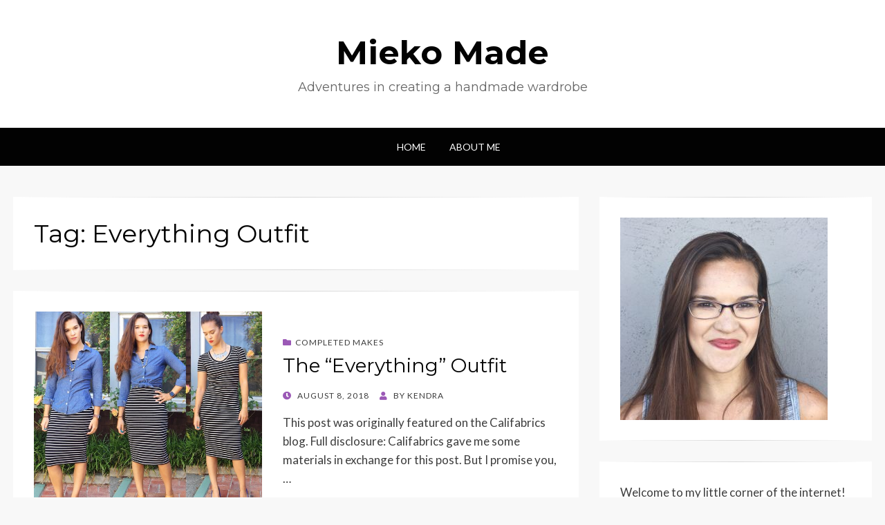

--- FILE ---
content_type: text/html; charset=UTF-8
request_url: http://miekomade.com/tag/everything-outfit/
body_size: 7768
content:
<!DOCTYPE html>
<html lang="en-US">
<head>
<meta charset="UTF-8">
<meta name="viewport" content="width=device-width, initial-scale=1.0">
<link rel="profile" href="http://gmpg.org/xfn/11">
<link rel="pingback" href="http://miekomade.com/xmlrpc.php" />

<title>Everything Outfit Archives - Mieko Made</title>

<!-- This site is optimized with the Yoast SEO plugin v13.1 - https://yoast.com/wordpress/plugins/seo/ -->
<meta name="robots" content="max-snippet:-1, max-image-preview:large, max-video-preview:-1"/>
<link rel="canonical" href="http://miekomade.com/tag/everything-outfit/" />
<meta property="og:locale" content="en_US" />
<meta property="og:type" content="object" />
<meta property="og:title" content="Everything Outfit Archives - Mieko Made" />
<meta property="og:url" content="http://miekomade.com/tag/everything-outfit/" />
<meta property="og:site_name" content="Mieko Made" />
<meta name="twitter:card" content="summary" />
<meta name="twitter:title" content="Everything Outfit Archives - Mieko Made" />
<script type='application/ld+json' class='yoast-schema-graph yoast-schema-graph--main'>{"@context":"https://schema.org","@graph":[{"@type":["Person","Organization"],"@id":"http://miekomade.com/#/schema/person/761ceae845a532a67798522997fd0826","name":"Kendra","image":{"@type":"ImageObject","@id":"http://miekomade.com/#personlogo","inLanguage":"en-US","url":"http://1.gravatar.com/avatar/402ecc0254d76c7ac82706fbb7ed202d?s=96&d=identicon&r=g","caption":"Kendra"},"logo":{"@id":"http://miekomade.com/#personlogo"},"sameAs":[]},{"@type":"WebSite","@id":"http://miekomade.com/#website","url":"http://miekomade.com/","name":"Mieko Made","inLanguage":"en-US","description":"Adventures in creating a handmade wardrobe","publisher":{"@id":"http://miekomade.com/#/schema/person/761ceae845a532a67798522997fd0826"},"potentialAction":{"@type":"SearchAction","target":"http://miekomade.com/?s={search_term_string}","query-input":"required name=search_term_string"}},{"@type":"CollectionPage","@id":"http://miekomade.com/tag/everything-outfit/#webpage","url":"http://miekomade.com/tag/everything-outfit/","name":"Everything Outfit Archives - Mieko Made","isPartOf":{"@id":"http://miekomade.com/#website"},"inLanguage":"en-US"}]}</script>
<!-- / Yoast SEO plugin. -->

<link rel='dns-prefetch' href='//fonts.googleapis.com' />
<link rel='dns-prefetch' href='//s.w.org' />
<link rel="alternate" type="application/rss+xml" title="Mieko Made &raquo; Feed" href="http://miekomade.com/feed/" />
<link rel="alternate" type="application/rss+xml" title="Mieko Made &raquo; Comments Feed" href="http://miekomade.com/comments/feed/" />
<link rel="alternate" type="application/rss+xml" title="Mieko Made &raquo; Everything Outfit Tag Feed" href="http://miekomade.com/tag/everything-outfit/feed/" />
		<script type="text/javascript">
			window._wpemojiSettings = {"baseUrl":"https:\/\/s.w.org\/images\/core\/emoji\/12.0.0-1\/72x72\/","ext":".png","svgUrl":"https:\/\/s.w.org\/images\/core\/emoji\/12.0.0-1\/svg\/","svgExt":".svg","source":{"concatemoji":"http:\/\/miekomade.com\/wp-includes\/js\/wp-emoji-release.min.js?ver=5.3.20"}};
			!function(e,a,t){var n,r,o,i=a.createElement("canvas"),p=i.getContext&&i.getContext("2d");function s(e,t){var a=String.fromCharCode;p.clearRect(0,0,i.width,i.height),p.fillText(a.apply(this,e),0,0);e=i.toDataURL();return p.clearRect(0,0,i.width,i.height),p.fillText(a.apply(this,t),0,0),e===i.toDataURL()}function c(e){var t=a.createElement("script");t.src=e,t.defer=t.type="text/javascript",a.getElementsByTagName("head")[0].appendChild(t)}for(o=Array("flag","emoji"),t.supports={everything:!0,everythingExceptFlag:!0},r=0;r<o.length;r++)t.supports[o[r]]=function(e){if(!p||!p.fillText)return!1;switch(p.textBaseline="top",p.font="600 32px Arial",e){case"flag":return s([127987,65039,8205,9895,65039],[127987,65039,8203,9895,65039])?!1:!s([55356,56826,55356,56819],[55356,56826,8203,55356,56819])&&!s([55356,57332,56128,56423,56128,56418,56128,56421,56128,56430,56128,56423,56128,56447],[55356,57332,8203,56128,56423,8203,56128,56418,8203,56128,56421,8203,56128,56430,8203,56128,56423,8203,56128,56447]);case"emoji":return!s([55357,56424,55356,57342,8205,55358,56605,8205,55357,56424,55356,57340],[55357,56424,55356,57342,8203,55358,56605,8203,55357,56424,55356,57340])}return!1}(o[r]),t.supports.everything=t.supports.everything&&t.supports[o[r]],"flag"!==o[r]&&(t.supports.everythingExceptFlag=t.supports.everythingExceptFlag&&t.supports[o[r]]);t.supports.everythingExceptFlag=t.supports.everythingExceptFlag&&!t.supports.flag,t.DOMReady=!1,t.readyCallback=function(){t.DOMReady=!0},t.supports.everything||(n=function(){t.readyCallback()},a.addEventListener?(a.addEventListener("DOMContentLoaded",n,!1),e.addEventListener("load",n,!1)):(e.attachEvent("onload",n),a.attachEvent("onreadystatechange",function(){"complete"===a.readyState&&t.readyCallback()})),(n=t.source||{}).concatemoji?c(n.concatemoji):n.wpemoji&&n.twemoji&&(c(n.twemoji),c(n.wpemoji)))}(window,document,window._wpemojiSettings);
		</script>
		<style type="text/css">
img.wp-smiley,
img.emoji {
	display: inline !important;
	border: none !important;
	box-shadow: none !important;
	height: 1em !important;
	width: 1em !important;
	margin: 0 .07em !important;
	vertical-align: -0.1em !important;
	background: none !important;
	padding: 0 !important;
}
</style>
	<link rel='stylesheet' id='wp-block-library-css'  href='http://miekomade.com/wp-includes/css/dist/block-library/style.min.css?ver=5.3.20' type='text/css' media='all' />
<link rel='stylesheet' id='wisteria-bootstrap-custom-css'  href='http://miekomade.com/wp-content/themes/wisteria/css/bootstrap-custom.css?ver=5.3.20' type='text/css' media='all' />
<link rel='stylesheet' id='font-awesome-5-css'  href='http://miekomade.com/wp-content/themes/wisteria/css/fontawesome-all.css?ver=5.3.20' type='text/css' media='all' />
<link rel='stylesheet' id='wisteria-fonts-css'  href='https://fonts.googleapis.com/css?family=Montserrat%3A400%2C700%7CLato%3A400%2C400i%2C700%2C700i&#038;subset=latin%2Clatin-ext' type='text/css' media='all' />
<link rel='stylesheet' id='wisteria-style-css'  href='http://miekomade.com/wp-content/themes/wisteria/style.css?ver=5.3.20' type='text/css' media='all' />
<script type='text/javascript' src='http://miekomade.com/wp-includes/js/jquery/jquery.js?ver=1.12.4-wp'></script>
<script type='text/javascript' src='http://miekomade.com/wp-includes/js/jquery/jquery-migrate.min.js?ver=1.4.1'></script>
<link rel='https://api.w.org/' href='http://miekomade.com/wp-json/' />
<link rel="EditURI" type="application/rsd+xml" title="RSD" href="http://miekomade.com/xmlrpc.php?rsd" />
<link rel="wlwmanifest" type="application/wlwmanifest+xml" href="http://miekomade.com/wp-includes/wlwmanifest.xml" /> 
<meta name="generator" content="WordPress 5.3.20" />

	
	</head>
<body class="archive tag tag-everything-outfit tag-70 hfeed has-site-branding has-right-sidebar has-excerpt">
<div id="page" class="site-wrapper site">

	
<header id="masthead" class="site-header" role="banner">
	<div class="container">
		<div class="row">
			<div class="col">

				<div class="site-header-inside-wrapper">
					<div class="site-branding-wrapper">
						<div class="site-logo-wrapper"></div>
						<div class="site-branding">
															<p class="site-title"><a href="http://miekomade.com/" title="Mieko Made" rel="home">Mieko Made</a></p>
							
														<p class="site-description">Adventures in creating a handmade wardrobe</p>
													</div>
					</div><!-- .site-branding-wrapper -->
				</div><!-- .site-header-inside-wrapper -->

			</div><!-- .col -->
		</div><!-- .row -->
	</div><!-- .container -->
</header><!-- #masthead -->

<nav id="site-navigation" class="main-navigation" role="navigation">
	<div class="container">
		<div class="row">
			<div class="col">

				<div class="main-navigation-inside">

					<a class="skip-link screen-reader-text" href="#content">Skip to content</a>
					<div class="toggle-menu-wrapper">
						<a href="#header-menu-responsive" title="Menu" class="toggle-menu-control">
							<span class="toggle-menu-label">Menu</span>
						</a>
					</div>

					<div id="menu-1" class="site-header-menu"><ul class="header-menu sf-menu">
<li ><a href="http://miekomade.com/">Home</a></li><li class="page_item page-item-6"><a href="http://miekomade.com/about-me/">About Me</a></li>
</ul></div>

				</div><!-- .main-navigation-inside -->

			</div><!-- .col -->
		</div><!-- .row -->
	</div><!-- .container -->
</nav><!-- .main-navigation -->

	<div id="content" class="site-content">

	<div class="container">
		<div class="row">

			<section id="primary" class="content-area col-12 col-sm-12 col-md-12 col-lg-8 col-xl-8 col-xxl-8">
				<main id="main" class="site-main" role="main">

				
					<header class="page-header">
						<h1 class="page-title">Tag: Everything Outfit</h1>					</header><!-- .page-header -->

					<div id="post-wrapper" class="post-wrapper post-wrapper-archive">
										
						
<article id="post-628" class="post-628 post type-post status-publish format-standard has-post-thumbnail hentry category-completed-makes category-styling-tips tag-48 tag-agnes-tee tag-completed-garments tag-dress tag-everything-outfit tag-ponte-knit tag-sewaholic-granville tag-styling-tips tag-summer-sewing tag-tnt-pattern tag-work-wardrobe">
	<div class="post-content-wrapper post-content-wrapper-archive">

		<div class="entry-image-wrapper entry-image-wrapper-archive"><figure class="post-thumbnail"><a href="http://miekomade.com/the-everything-outfit/"><img width="660" height="577" src="http://miekomade.com/wp-content/uploads/2018/08/03AFB260-C0F9-4AE3-BEBC-D1A403AB9B45-660x577.jpeg" class="img-featured img-featured-retina img-responsive wp-post-image" alt="The &#8220;Everything&#8221; Outfit" srcset="http://miekomade.com/wp-content/uploads/2018/08/03AFB260-C0F9-4AE3-BEBC-D1A403AB9B45-660x577.jpeg 660w, http://miekomade.com/wp-content/uploads/2018/08/03AFB260-C0F9-4AE3-BEBC-D1A403AB9B45-330x288.jpeg 330w" sizes="(max-width: 660px) 100vw, 660px" /></a></figure></div>
		<div class="entry-data-wrapper entry-data-wrapper-archive">
			<div class="entry-header-wrapper entry-header-wrapper-archive">
								<div class="entry-meta entry-meta-header-before">
					<span class="post-first-category"><a href="http://miekomade.com/category/completed-makes/" title="Completed Makes">Completed Makes</a></span>				</div><!-- .entry-meta -->
				
				<header class="entry-header">
					<h1 class="entry-title"><a href="http://miekomade.com/the-everything-outfit/" rel="bookmark">The &#8220;Everything&#8221; Outfit</a></h1>				</header><!-- .entry-header -->

								<div class="entry-meta entry-meta-header-after">
					<span class="posted-on"><span class="screen-reader-text">Posted on</span><a href="http://miekomade.com/the-everything-outfit/" rel="bookmark"> <time class="entry-date published" datetime="2018-08-08T05:00:41-07:00">August 8, 2018</time><time class="updated" datetime="2018-12-16T00:06:29-08:00">December 16, 2018</time></a></span><span class="byline"> by <span class="author vcard"><a class="entry-author-link url fn n" href="http://miekomade.com/author/kmpsews/" rel="author"><span class="entry-author-name">Kendra</span></a></span></span>				</div><!-- .entry-meta -->
							</div><!-- .entry-header-wrapper -->

						<div class="entry-summary">
				<p>This post was originally featured on the Califabrics blog. Full disclosure: Califabrics gave me some materials in exchange for this post. But I promise you,&hellip;</p>
			</div><!-- .entry-summary -->
					</div><!-- .entry-data-wrapper -->

	</div><!-- .post-content-wrapper -->
</article><!-- #post-## -->

										</div><!-- .post-wrapper -->

					
				
				</main><!-- #main -->
			</section><!-- #primary -->

			<div id="site-sidebar" class="sidebar-area col-12 col-sm-12 col-md-12 col-lg-4 col-xl-4 col-xxl-4">
	<div id="secondary" class="sidebar widget-area sidebar-widget-area" role="complementary">
		<aside id="media_image-3" class="widget widget_media_image"><img width="300" height="293" src="http://miekomade.com/wp-content/uploads/2017/08/IMG_5026-300x293.jpg" class="image wp-image-10  attachment-medium size-medium" alt="" style="max-width: 100%; height: auto;" srcset="http://miekomade.com/wp-content/uploads/2017/08/IMG_5026-300x293.jpg 300w, http://miekomade.com/wp-content/uploads/2017/08/IMG_5026-768x750.jpg 768w, http://miekomade.com/wp-content/uploads/2017/08/IMG_5026-1024x1001.jpg 1024w, http://miekomade.com/wp-content/uploads/2017/08/IMG_5026.jpg 1884w" sizes="(max-width: 300px) 100vw, 300px" /></aside><aside id="text-3" class="widget widget_text">			<div class="textwidget"><p>Welcome to my little corner of the internet! I&#8217;m Kendra Mieko (pronounced mee-AY-ko), a Bay Area maker building a classic, well-fitting wardrobe. Grab a cup of tea and stay a while 🙂</p>
<p><a href="https://www.bloglovin.com/blog/19091551/?claim=czc2g5pcz7q" target="_blank" rel="noopener noreferrer">Follow me on Bloglovin&#8217;</a></p>
</div>
		</aside><aside id="search-2" class="widget widget_search">
<form role="search" method="get" class="search-form" action="http://miekomade.com/">
	<label>
		<span class="screen-reader-text">Search for:</span>
		<input type="search" class="search-field" placeholder="Search &hellip;" value="" name="s" title="Search for:" />
	</label>
	<button type="submit" class="search-submit"><span class="screen-reader-text">Search</span></button>
</form>
</aside>		<aside id="recent-posts-2" class="widget widget_recent_entries">		<h2 class="widget-title">Recent Posts</h2>		<ul>
											<li>
					<a href="http://miekomade.com/make-nine-2019-recap-and-2020-plans/">Make Nine: 2019 recap and 2020 plans</a>
									</li>
											<li>
					<a href="http://miekomade.com/life-updates-and-creativity-renewal/">Life updates and creativity renewal</a>
									</li>
											<li>
					<a href="http://miekomade.com/5-tips-for-sewing-sweater-knits/">5 Tips for sewing sweater knits</a>
									</li>
											<li>
					<a href="http://miekomade.com/make-nine-2018-2019/">Make Nine 2018 recap and 2019 plans</a>
									</li>
											<li>
					<a href="http://miekomade.com/2018-hits-and-misses/">2018 Hits and Misses</a>
									</li>
					</ul>
		</aside><aside id="archives-2" class="widget widget_archive"><h2 class="widget-title">Archives</h2>		<ul>
				<li><a href='http://miekomade.com/2020/02/'>February 2020</a></li>
	<li><a href='http://miekomade.com/2019/03/'>March 2019</a></li>
	<li><a href='http://miekomade.com/2019/02/'>February 2019</a></li>
	<li><a href='http://miekomade.com/2019/01/'>January 2019</a></li>
	<li><a href='http://miekomade.com/2018/12/'>December 2018</a></li>
	<li><a href='http://miekomade.com/2018/11/'>November 2018</a></li>
	<li><a href='http://miekomade.com/2018/08/'>August 2018</a></li>
	<li><a href='http://miekomade.com/2018/07/'>July 2018</a></li>
	<li><a href='http://miekomade.com/2018/06/'>June 2018</a></li>
	<li><a href='http://miekomade.com/2018/05/'>May 2018</a></li>
	<li><a href='http://miekomade.com/2018/04/'>April 2018</a></li>
	<li><a href='http://miekomade.com/2018/03/'>March 2018</a></li>
	<li><a href='http://miekomade.com/2018/01/'>January 2018</a></li>
	<li><a href='http://miekomade.com/2017/12/'>December 2017</a></li>
	<li><a href='http://miekomade.com/2017/11/'>November 2017</a></li>
	<li><a href='http://miekomade.com/2017/10/'>October 2017</a></li>
	<li><a href='http://miekomade.com/2017/09/'>September 2017</a></li>
	<li><a href='http://miekomade.com/2017/08/'>August 2017</a></li>
		</ul>
			</aside><aside id="categories-2" class="widget widget_categories"><h2 class="widget-title">Categories</h2>		<ul>
				<li class="cat-item cat-item-10"><a href="http://miekomade.com/category/completed-makes/">Completed Makes</a>
</li>
	<li class="cat-item cat-item-58"><a href="http://miekomade.com/category/fabric-scraps/">Fabric Scraps</a>
</li>
	<li class="cat-item cat-item-80"><a href="http://miekomade.com/category/life-updates/">Life updates</a>
</li>
	<li class="cat-item cat-item-37"><a href="http://miekomade.com/category/sewing-plans/">Sewing plans</a>
</li>
	<li class="cat-item cat-item-62"><a href="http://miekomade.com/category/sewing-thoughts/">Sewing Thoughts</a>
</li>
	<li class="cat-item cat-item-76"><a href="http://miekomade.com/category/sewing-tips/">Sewing tips</a>
</li>
	<li class="cat-item cat-item-68"><a href="http://miekomade.com/category/styling-tips/">Styling Tips</a>
</li>
	<li class="cat-item cat-item-1"><a href="http://miekomade.com/category/uncategorized/">Uncategorized</a>
</li>
	<li class="cat-item cat-item-18"><a href="http://miekomade.com/category/wip/">WIP</a>
</li>
	<li class="cat-item cat-item-47"><a href="http://miekomade.com/category/year-in-review/">Year in review</a>
</li>
		</ul>
			</aside><aside id="tag_cloud-2" class="widget widget_tag_cloud"><h2 class="widget-title">Tags</h2><div class="tagcloud"><a href="http://miekomade.com/tag/2017/" class="tag-cloud-link tag-link-57 tag-link-position-1" style="font-size: 18.720720720721pt;" aria-label="2017 (13 items)">2017</a>
<a href="http://miekomade.com/tag/2018/" class="tag-cloud-link tag-link-48 tag-link-position-2" style="font-size: 20.36036036036pt;" aria-label="2018 (18 items)">2018</a>
<a href="http://miekomade.com/tag/2018-make-nine/" class="tag-cloud-link tag-link-49 tag-link-position-3" style="font-size: 14.054054054054pt;" aria-label="2018 Make Nine (5 items)">2018 Make Nine</a>
<a href="http://miekomade.com/tag/about-me/" class="tag-cloud-link tag-link-12 tag-link-position-4" style="font-size: 8pt;" aria-label="About me (1 item)">About me</a>
<a href="http://miekomade.com/tag/agnes-tee/" class="tag-cloud-link tag-link-3 tag-link-position-5" style="font-size: 11.783783783784pt;" aria-label="Agnes Tee (3 items)">Agnes Tee</a>
<a href="http://miekomade.com/tag/behind-the-scenes/" class="tag-cloud-link tag-link-11 tag-link-position-6" style="font-size: 13.045045045045pt;" aria-label="Behind the scenes (4 items)">Behind the scenes</a>
<a href="http://miekomade.com/tag/blackwood-cardigan/" class="tag-cloud-link tag-link-36 tag-link-position-7" style="font-size: 10.27027027027pt;" aria-label="Blackwood cardigan (2 items)">Blackwood cardigan</a>
<a href="http://miekomade.com/tag/colette-patterns/" class="tag-cloud-link tag-link-19 tag-link-position-8" style="font-size: 13.045045045045pt;" aria-label="Colette patterns (4 items)">Colette patterns</a>
<a href="http://miekomade.com/tag/completed-garments/" class="tag-cloud-link tag-link-4 tag-link-position-9" style="font-size: 22pt;" aria-label="Completed Garments (25 items)">Completed Garments</a>
<a href="http://miekomade.com/tag/cotton-twill/" class="tag-cloud-link tag-link-41 tag-link-position-10" style="font-size: 10.27027027027pt;" aria-label="Cotton Twill (2 items)">Cotton Twill</a>
<a href="http://miekomade.com/tag/cover-stitch/" class="tag-cloud-link tag-link-16 tag-link-position-11" style="font-size: 11.783783783784pt;" aria-label="Cover stitch (3 items)">Cover stitch</a>
<a href="http://miekomade.com/tag/double-brushed-poly/" class="tag-cloud-link tag-link-35 tag-link-position-12" style="font-size: 11.783783783784pt;" aria-label="Double brushed poly (3 items)">Double brushed poly</a>
<a href="http://miekomade.com/tag/dress/" class="tag-cloud-link tag-link-23 tag-link-position-13" style="font-size: 17.837837837838pt;" aria-label="Dress (11 items)">Dress</a>
<a href="http://miekomade.com/tag/fall-sewing/" class="tag-cloud-link tag-link-17 tag-link-position-14" style="font-size: 15.567567567568pt;" aria-label="Fall sewing (7 items)">Fall sewing</a>
<a href="http://miekomade.com/tag/faq/" class="tag-cloud-link tag-link-13 tag-link-position-15" style="font-size: 8pt;" aria-label="FAQ (1 item)">FAQ</a>
<a href="http://miekomade.com/tag/french-terry/" class="tag-cloud-link tag-link-7 tag-link-position-16" style="font-size: 8pt;" aria-label="French Terry (1 item)">French Terry</a>
<a href="http://miekomade.com/tag/hollyburn-skirt/" class="tag-cloud-link tag-link-2 tag-link-position-17" style="font-size: 8pt;" aria-label="Hollyburn skirt (1 item)">Hollyburn skirt</a>
<a href="http://miekomade.com/tag/itch-to-stitch/" class="tag-cloud-link tag-link-14 tag-link-position-18" style="font-size: 10.27027027027pt;" aria-label="Itch to stitch (2 items)">Itch to stitch</a>
<a href="http://miekomade.com/tag/kelly-anorak/" class="tag-cloud-link tag-link-40 tag-link-position-19" style="font-size: 10.27027027027pt;" aria-label="Kelly Anorak (2 items)">Kelly Anorak</a>
<a href="http://miekomade.com/tag/kemptown-jacket/" class="tag-cloud-link tag-link-30 tag-link-position-20" style="font-size: 8pt;" aria-label="Kemptown jacket (1 item)">Kemptown jacket</a>
<a href="http://miekomade.com/tag/knitting/" class="tag-cloud-link tag-link-50 tag-link-position-21" style="font-size: 8pt;" aria-label="Knitting (1 item)">Knitting</a>
<a href="http://miekomade.com/tag/linen/" class="tag-cloud-link tag-link-22 tag-link-position-22" style="font-size: 10.27027027027pt;" aria-label="Linen (2 items)">Linen</a>
<a href="http://miekomade.com/tag/m6696/" class="tag-cloud-link tag-link-28 tag-link-position-23" style="font-size: 8pt;" aria-label="M6696 (1 item)">M6696</a>
<a href="http://miekomade.com/tag/modal-knit/" class="tag-cloud-link tag-link-42 tag-link-position-24" style="font-size: 8pt;" aria-label="Modal knit (1 item)">Modal knit</a>
<a href="http://miekomade.com/tag/outerwear/" class="tag-cloud-link tag-link-31 tag-link-position-25" style="font-size: 13.045045045045pt;" aria-label="Outerwear (4 items)">Outerwear</a>
<a href="http://miekomade.com/tag/pattern-testing/" class="tag-cloud-link tag-link-24 tag-link-position-26" style="font-size: 8pt;" aria-label="Pattern testing (1 item)">Pattern testing</a>
<a href="http://miekomade.com/tag/pier-and-palace/" class="tag-cloud-link tag-link-33 tag-link-position-27" style="font-size: 8pt;" aria-label="Pier and palace (1 item)">Pier and palace</a>
<a href="http://miekomade.com/tag/quilting-cotton/" class="tag-cloud-link tag-link-27 tag-link-position-28" style="font-size: 10.27027027027pt;" aria-label="Quilting cotton (2 items)">Quilting cotton</a>
<a href="http://miekomade.com/tag/rayon-challis/" class="tag-cloud-link tag-link-6 tag-link-position-29" style="font-size: 10.27027027027pt;" aria-label="Rayon challis (2 items)">Rayon challis</a>
<a href="http://miekomade.com/tag/rayon-jersey/" class="tag-cloud-link tag-link-20 tag-link-position-30" style="font-size: 10.27027027027pt;" aria-label="Rayon jersey (2 items)">Rayon jersey</a>
<a href="http://miekomade.com/tag/refashion/" class="tag-cloud-link tag-link-32 tag-link-position-31" style="font-size: 8pt;" aria-label="Refashion (1 item)">Refashion</a>
<a href="http://miekomade.com/tag/rib-knit/" class="tag-cloud-link tag-link-15 tag-link-position-32" style="font-size: 10.27027027027pt;" aria-label="Rib knit (2 items)">Rib knit</a>
<a href="http://miekomade.com/tag/seamwork-patterns/" class="tag-cloud-link tag-link-44 tag-link-position-33" style="font-size: 13.045045045045pt;" aria-label="Seamwork patterns (4 items)">Seamwork patterns</a>
<a href="http://miekomade.com/tag/sewaholic-granville/" class="tag-cloud-link tag-link-29 tag-link-position-34" style="font-size: 11.783783783784pt;" aria-label="Sewaholic Granville (3 items)">Sewaholic Granville</a>
<a href="http://miekomade.com/tag/sewing-plans/" class="tag-cloud-link tag-link-39 tag-link-position-35" style="font-size: 14.936936936937pt;" aria-label="Sewing plans (6 items)">Sewing plans</a>
<a href="http://miekomade.com/tag/skirt/" class="tag-cloud-link tag-link-8 tag-link-position-36" style="font-size: 10.27027027027pt;" aria-label="Skirt (2 items)">Skirt</a>
<a href="http://miekomade.com/tag/soi-molly/" class="tag-cloud-link tag-link-43 tag-link-position-37" style="font-size: 8pt;" aria-label="SOI Molly (1 item)">SOI Molly</a>
<a href="http://miekomade.com/tag/stash-buster/" class="tag-cloud-link tag-link-45 tag-link-position-38" style="font-size: 13.045045045045pt;" aria-label="Stash buster (4 items)">Stash buster</a>
<a href="http://miekomade.com/tag/summer-sewing/" class="tag-cloud-link tag-link-25 tag-link-position-39" style="font-size: 17.837837837838pt;" aria-label="Summer sewing (11 items)">Summer sewing</a>
<a href="http://miekomade.com/tag/sunshine-dress/" class="tag-cloud-link tag-link-34 tag-link-position-40" style="font-size: 10.27027027027pt;" aria-label="Sunshine dress (2 items)">Sunshine dress</a>
<a href="http://miekomade.com/tag/tnt-pattern/" class="tag-cloud-link tag-link-26 tag-link-position-41" style="font-size: 16.198198198198pt;" aria-label="TNT pattern (8 items)">TNT pattern</a>
<a href="http://miekomade.com/tag/top/" class="tag-cloud-link tag-link-9 tag-link-position-42" style="font-size: 14.936936936937pt;" aria-label="Top (6 items)">Top</a>
<a href="http://miekomade.com/tag/v9252/" class="tag-cloud-link tag-link-38 tag-link-position-43" style="font-size: 10.27027027027pt;" aria-label="V9252 (2 items)">V9252</a>
<a href="http://miekomade.com/tag/work-wardrobe/" class="tag-cloud-link tag-link-21 tag-link-position-44" style="font-size: 18.216216216216pt;" aria-label="Work wardrobe (12 items)">Work wardrobe</a>
<a href="http://miekomade.com/tag/year-in-review/" class="tag-cloud-link tag-link-46 tag-link-position-45" style="font-size: 14.054054054054pt;" aria-label="Year in review (5 items)">Year in review</a></div>
</aside>	</div><!-- .sidebar -->
</div><!-- .col-* columns of main sidebar -->

		</div><!-- .row -->
	</div><!-- .container -->


	</div><!-- #content -->

	<footer id="colophon" class="site-footer" role="contentinfo">
		
<div class="site-info">
	<div class="site-info-inside">

		<div class="container">

			<div class="row">
				<div class="col">
					<div class="credits">
						<div class="credits credits-blog">&copy; Copyright 2026 &#8211; <a href="http://miekomade.com/">Mieko Made</a></div><div class="credits credits-designer">Wisteria Theme by <a href="https://wpfriendship.com" title="WPFriendship">WPFriendship</a> <span>&sdot;</span> Powered by <a href="https://wordpress.org" title="WordPress">WordPress</a></div>					</div><!-- .credits -->
				</div><!-- .col -->
			</div><!-- .row -->

		</div><!-- .container -->

	</div><!-- .site-info-inside -->
</div><!-- .site-info -->
	</footer><!-- #colophon -->

</div><!-- #page .site-wrapper -->

<div class="overlay-effect"></div><!-- .overlay-effect -->

<script type='text/javascript' src='http://miekomade.com/wp-content/themes/wisteria/js/enquire.js?ver=2.1.2'></script>
<script type='text/javascript' src='http://miekomade.com/wp-content/themes/wisteria/js/fitvids.js?ver=1.1'></script>
<script type='text/javascript' src='http://miekomade.com/wp-content/themes/wisteria/js/hover-intent.js?ver=r7'></script>
<script type='text/javascript' src='http://miekomade.com/wp-content/themes/wisteria/js/superfish.js?ver=1.7.5'></script>
<script type='text/javascript' src='http://miekomade.com/wp-content/themes/wisteria/js/custom-min.js?ver=1.0'></script>
<script type='text/javascript' src='http://miekomade.com/wp-includes/js/wp-embed.min.js?ver=5.3.20'></script>
</body>
</html>
